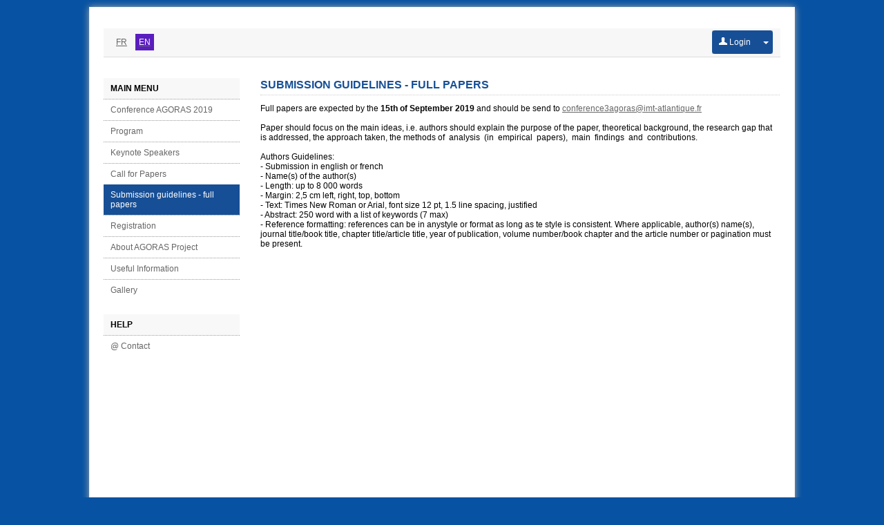

--- FILE ---
content_type: text/html
request_url: https://agoras2019.sciencesconf.org/resource/page/id/4.html
body_size: 3456
content:
<!DOCTYPE html PUBLIC "-//W3C//DTD XHTML 1.0 Strict//EN" "http://www.w3.org/TR/xhtml1/DTD/xhtml1-strict.dtd"><html xmlns="http://www.w3.org/1999/xhtml"> 

<!-- Mirrored from agoras2019.sciencesconf.org/resource/page/id/4 by HTTrack Website Copier/3.x [XR&CO'2014], Wed, 05 Apr 2023 07:59:49 GMT -->
<!-- Added by HTTrack --><meta http-equiv="content-type" content="text/html;charset=UTF-8" /><!-- /Added by HTTrack -->
<head>  
    <meta http-equiv="Content-Type" content="text/html; charset=utf-8" /> 
    
        <link rel="icon" type="type/png" href="../../../img/favicon.png" />
    <link href="../../../feeds/rss" title="agoras2019.sciencesconf.org : RSS" type="application/rss+xml" rel="alternate" />
    <link href="../../../feeds/atom" title="agoras2019.sciencesconf.org : Atom" type="application/atom+xml" rel="alternate" />
    <title>Conférence AGORAS 2019 - Sciencesconf.org</title>
    <script type="text/javascript">
    //<![CDATA[
    var lang = 'en'; var langs = ['fr', 'en'];    //]]>
</script><link rel="stylesheet" href="../../../css/jquery/ui/jquery.ui6328.css?1.16.0" type="text/css" media="screen" />
<link rel="stylesheet" href="../../../css/jquery/jquery.tipsy6328.css?1.16.0" type="text/css" media="screen" />
<link rel="stylesheet" href="../../../css/conference/templates/base6328.css?1.16.0" type="text/css" media="screen" />
<link rel="stylesheet" href="../../../css/conference/templates/template_980_centre_vertical6328.css?1.16.0" type="text/css" media="screen" />
<link rel="stylesheet" href="../../../css/conference6328.css?1.16.0" type="text/css" media="screen" />
<link rel="stylesheet" href="../../../data/css/skin.css" type="text/css" media="screen" />

<script type="text/javascript" src="../../../js/jquery/jquery.js"></script>
<script type="text/javascript" src="../../../js/jquery/jquery.ui.js"></script>
<script type="text/javascript" src="../../../js/translation9ed2.js?lang=en"></script>
<script type="text/javascript" src="../../../js/jquery/jquery.json6328.js?1.16.0"></script>
<script type="text/javascript" src="../../../js/conference/form6328.js?1.16.0"></script>
<script type="text/javascript" src="../../../js/jquery/jquery.tipsy6328.js?1.16.0"></script>
<script type="text/javascript" src="../../../js/sciencesconf6328.js?1.16.0"></script>
<script type="text/javascript" src="../../../js/conference/resource6328.js?1.16.0"></script>

</head> 
<body>

    <!-- CONTENEUR EXTERNE -->
	<div id='template_external' class='site_position'>
		<!-- CONTAINER PRINCIPAL -->
		<div id='template_wrapper'  class='largeur_page'>
		    
		    <!-- HEAD -->
		            <div id='template_header' style="background-color:#ffffff;padding:0;">
                    </div>
        		    		    
		    <!-- FIL ARIANE -->
		    <div id='template_link'>
		       <table style="width: 100%; border: 0; padding: 0; border-spacing: 0; border-collapse: collapse; height: 40px;">
<tr>
<td style="text-align: left; vertical-align: middle;">
<!-- DEBUT DES LANGUES -->
<div class="language">
                                <span style="padding:0 2px">
                        <a href="../../page9731.html?id=4&amp;forward-action=page&amp;forward-controller=resource&amp;lang=fr">
                            <span style="padding: 5px; ">FR</span></a></span>
                        <span style="padding:0 2px">
                        <a href="../../page0469.html?id=4&amp;forward-action=page&amp;forward-controller=resource&amp;lang=en">
                            <span style="padding: 5px; background-color: var(--violet-sc02); color: white;">EN</span></a></span>
        </div>
<!-- FIN DES LANGUES -->
</td>
    <!-- DEBUT message administratif éventuel -->
        <!-- FIN message administratif éventuel -->
        <td style="text-align: right; vertical-align: middle;">
<!-- DEBUT DES LANGUES -->
<div class='filariane_quicklogin'>
        <form action="https://agoras2019.sciencesconf.org/user/login" method="post">
            <div class="btngrp">
                <button type="submit" class="btn-login menu_niveau_1_on"><img src="../../../img/user-w.png" style="width: 12px;"/>&nbsp;Login                </button>
                <div class="dropdown">
                    <button class="dropbtn menu_niveau_1_on" type="button"><span class="caret"></span></button>
                    <div class="dropdown-content">
                        <a href="../../../user/lost.html">Lost password ?</a>
                                                    <a href="../../../user/createaccount.html"
                               class="linkCreateUser">Create account</a>
                                            </div>
                </div>
            </div>
        </form>
            
</div>
<!-- FIN DES LANGUES -->
</td>

</tr>
</table>





		    </div>

		    <!-- MENU + CONTENU -->
						<table id='template_main' style="width: auto; border: 0; padding: 0; border-spacing: 0; border-collapse: collapse;">
              <tr> 
                <td style="text-align: left; vertical-align: top;" id='template_menu'><div id="menu" style='float:left; width:197px; min-height:600px;'>
    <div class='menu_cartouche'>Main menu</div>
    <div id='menu_public' class='menu' style="margin-bottom:20px;">
        <div class='sousmenu_cartouche'> 
                            <div class='menu_niveau_1 menu_91649'><a href='../../../index.html' target='_self'>Conference AGORAS 2019</a><input type="hidden" class="menu" value="91649.0" /></div>
                                        <div class='menu_niveau_1 menu_98961'><a href='6.html' target='_self'>Program</a><input type="hidden" class="menu" value="98961.0" /></div>
                                        <div class='menu_niveau_1 menu_98944'><a href='5.html' target='_self'>Keynote Speakers</a><input type="hidden" class="menu" value="98944.0" /></div>
                                        <div class='menu_niveau_1 menu_91651'><a href='1.html' target='_self'>Call for Papers</a><input type="hidden" class="menu" value="91651.0" /></div>
                                        <div class='menu_niveau_1_on menu_96844'><a href='4.html' target='_self'>Submission guidelines - full papers</a><input type="hidden" class="menu" value="96844.0" /></div>
                                        <div class='menu_niveau_1 menu_91650'><a href='../../../index/closed.html' target='_self'>Registration</a><input type="hidden" class="menu" value="91650.0" /></div>
                                        <div class='menu_niveau_1 menu_91681'><a href='2.html' target='_self'>About AGORAS Project</a><input type="hidden" class="menu" value="91681.0" /></div>
                                        <div class='menu_niveau_1 menu_95347'><a href='3.html' target='_self'>Useful Information</a><input type="hidden" class="menu" value="95347.0" /></div>
                                        <div class='menu_niveau_1 menu_103174'><a href='../../gallery/id/7.html' target='_self'>Gallery</a><input type="hidden" class="menu" value="103174.0" /></div>
                            </div>   
    </div>
    

                            <div id='menu_gestion' class='menu'  style="margin-bottom:20px;">
               <!-- Suppression du menu connecté à l'initialisation -->
            </div>
               

    
    <div id='menu_contact' class='menu' >
        <div class='menu_cartouche'>HELP</div>
        <div class='sousmenu_cartouche'> 
                        <div id="menu_mail" class='menu_niveau_1'>
                <script type="text/javascript" language="javascript">decrypt('betn-ntbenf2019@vzg-ngynagvdhr.se', 'mailContact');</script>                <a id="mailContact" href="mailto:" >@&nbsp;Contact</a>
            </div>
            <!--?php if (Zend_Registry::get('conference')->website->viewContactTech()) {?-->
                   </div>
    </div>
</div> </td>
                <td style="width: 100%; text-align: left; vertical-align: top;" id='template_content'>
                        <h1 class="titre">Submission guidelines - full papers</h1>
    			        <div id="page">
    <p>Full papers are expected by the <strong>15th of September 2019</strong> and should be send to <a href="mailto:conference3agoras@imt-atlantique.fr">conference3agoras@imt-atlantique.fr</a> <br /><br />Paper should focus on the main ideas, i.e. authors should explain the purpose of the paper, theoretical background, the research gap that is addressed, the approach taken, the methods of&nbsp; analysis&nbsp; (in&nbsp; empirical&nbsp; papers),&nbsp; main&nbsp; findings&nbsp; and&nbsp; contributions.&nbsp; <br /><br />Authors Guidelines:<br />- Submission in english or french<br />- Name(s) of the author(s)<br />- Length: up to 8 000 words<br />- Margin: 2,5 cm left, right, top, bottom<br />- Text: Times New Roman or Arial, font size 12 pt, 1.5 line spacing, justified<br />- Abstract: 250 word with a list of keywords (7 max)<br />- Reference formatting: references can be in anystyle or format as long as te style is consistent. Where applicable, author(s) name(s), journal title/book title, chapter title/article title, year of publication, volume number/book chapter and the article number or pagination must be present.</p></div>

			    </td>
              </tr>
            </table>
					    <!-- PIED DE PAGE -->
		    <div id='template_foot'>
                <div style="text-align: right;">
    <table style="width: 100%; border: 0; padding: 0; border-spacing: 0; border-collapse: collapse;">
        <tr>
                        <td style="width: 33%; text-align: left; vertical-align: middle;">
                <span class="online_users">
                    Online user: <b>16</b>                </span>
            </td>
                        <td style="text-align: center; vertical-align: middle;">
            	
            </td>
            <td style="width: 33%; text-align: right; vertical-align: middle;">
                <a href="http://ccsd.cnrs.fr/" target='_blank'><img src="../../../img/ccsd.png" style="border: 0;" title="CCSD" /></a>
                <a href="http://www.sciencesconf.org/" target='_blank'><img src="../../../img/favicon-g.png" style="height: 59px;" title="Sciencesconf.org" /></a>
            </td>
        </tr>
    </table>
</div>			</div>
		</div>
	</div>
	<div id="template_center"></div>

    <!-- Boites de dialogue communes à toutes les pages du site  -->
      
    <div id='popup_dialog' class="alert" style='display: none;'></div>
    <div id='popup_alert' class="alert" style='display: none;'></div>
    <div id='popup_confirm' class="alert" style='display: none;'></div>
    <div id='loading' style='display: none;'><div class="msgbox"><div><span id="loading_img"><img src="../../../img/conference/load.gif" style="text-align: center; margin-right:10px;"/></span>Loading...</div></div></div>
    
    </body>

<!-- Mirrored from agoras2019.sciencesconf.org/resource/page/id/4 by HTTrack Website Copier/3.x [XR&CO'2014], Wed, 05 Apr 2023 07:59:51 GMT -->
</html>


--- FILE ---
content_type: text/css
request_url: https://agoras2019.sciencesconf.org/css/conference6328.css?1.16.0
body_size: 25304
content:
@charset "utf-8";

:root {
    --violet-sc: #D264EB/*D264EB*/;
    --violet-survol-sc: #9641d7 /* violet01 B244CB/*d54e21*/;
    --violet-sc02: #5a1ebe;
    --violet-clair-sc: #FBF0FD/*F6E0FB/*#D264EB*/;
    --bleu-ccsd: #00005C;

    --article: #1271e6;
    --article-courant: #d54e21;
    --blanc : #ffffff;
    --erreur: #F00;
    --etat-vert: #093;
    --form-link: #21759b;
    --gris: #dee0db;
    --gris-clair: #CCC;
    --gris-clair-moyen: #eeeeee;
    --gris-fonce: #666;
    --gris-moyen: #767676;
    --gris-tres-clair: #f9f9f9f9;
    --important: #cc0000;
    --important-hover: #ffedf0;
    --liste: #369;
    --liste-impair: #FCFCFC;
    --map: #009900;
    --mois: #8f0f0f;
    --noir: #000;
    --note: #deffe0;
    --tab-hover: #fef4cd;
    --tpl-link: #fcefa1;

    --blanc-f1: #f1f1f1;
    --blanc-f5: #f5f5f5;
    --blanc-f7: #f7f7f7;
    --gris-71: #717375;
    --gris-8: #888;
    --gris-9: #999999;
    --gris-a: #aaa;
    --gris-d: #ddd;
    --gris-d9: #d9d9d9;
    --gris-db: #DBDBDB;
    --gris-e4 : #e4e4e4;
    --gris-e5: #e5e4e4;
    --gris-ef: #efefef;
    --gris-f8: #f8f8f8;
    --gris-f9: #f9f9f9;
    --gris-fa: #fafafa;
    --gris-fd: #fdfdfd;
    --noir-3: #333333;
    --noir-5: #555555;
    --noir-15: #151515;
    --noir-18: #180303;
}

/* General */
a { color: var(--gris-fonce) /*#666*/; }
.fleche { font-family: Arial, Verdana, Helvetica, sans-serif; font-size:8px;  }
.titre, .stitre { margin-top:0;padding-top:0;padding-bottom:5px;font-size:15px; font-weight:bold ;border-bottom:1px dotted var(--gris-clair) /*#CCC*/; text-align:left;margin-bottom:10px;}
.stitre { font-size:13px; }
.ui-widget-overlay {opacity: 0.8;}
.ui-dialog .ui-dialog-buttonpane {border-color: var(--gris-clair) /*#ccc*/;}
.ui-autocomplete {max-height:300px;overflow:auto;}
#alert,#popup_dialog {background: url(../img/portal/dialog.bg.png) no-repeat right bottom;display: none;margin-top: 20px;}
#alert {font-size: 13px;}
.p-info {border-left: 5px solid var(--gris-clair-moyen) /*#eeeeee*/; padding:5px 10px;font-style: italic; margin-bottom: 10px; }
.p-important {border-left: 5px solid var(--gris-clair-moyen) /*#eeeeee*/; padding:5px 10px;font-style: italic; color: var(--important) /*#cc0000*/; margin-bottom: 10px; }
#profiler {width: 980px;margin: 10px auto;background: var(--blanc) /*#ffffff*/;}
.closed,.msgbox {background: var(--blanc) /*#fefefe*/;border: 1px solid var(--gris-clair-moyen) /*#eeeeee*/;box-shadow:0 1px 0 rgba(255, 255, 255, 0.2) inset, 0 1px 2px rgba(0, 0, 0, 0.05); padding: 20px; width: 400px;margin: 50px auto;text-align: center; }
.closed .titre {text-align: center; border: 0; margin-bottom:0; margin-top:10px;}
.closed-msg {font-size: 18px; font-weight: bold;}
.closed-msg .i {font-size: smaller; font-weight:normal;}
.img-border {box-shadow: 3px 3px 4px var(--gris-clair) /*#ccc*/;}
hr {height: 1px; border:0; background-color: var(--gris-clair) /*#CCC*/;}
.i, .empty-list {font-style: italic;}
.b {font-weight: bold;}
.important {font-size: 13px;}
.divhover:hover, #div_login  {box-shadow: 0 0 2px var(--gris-clair) /*#cccccc*/;background: var(--gris-f8) /*#f8f8f8*/;}
.divhover:hover i.icon{opacity:1;}
.divhover:hover table.tableau tbody tr:nth-child(2n+1) { background: var(--gris-f8) /*#f8f8f8*/;}
.divhover:hover table.tableau tbody tr:nth-child(2n) {background: var(--blanc-f5) /*#f5f5f5*/;}
.divhover:hover table.tableau tbody tr:hover {background-color: var(--violet-clair-sc)/*#fef4cd*/;}
#fLogin dl {margin: 0; padding: 0;}
#fLogin dt {text-align: right;}
#fLogin dt{display: none;}
#fLogin dd {float: left ;margin: 0;}
#fLogin dd input {margin: 0 4px;}
#fLogin input {color: var(--gris-moyen) /*#767676*/;font-family: Arial, Helvetica, sans-serif;font-size: 10px;font-weight: normal;}
.online_users   { margin-left: 10px; padding: 5px 10px;}
.overflow {overflow:auto;}
.clear {clear:both;}
#div_login {margin:50px auto; width:500px; background-color:var(--blanc) /*#ffffff*/;text-align:center;}
#formLogin dl dt {text-align:left;font-weight:bold;}
#formLogin dl dd {margin-left: 0; margin-bottom: 10px;}

/* Icons */
img.flag_fr { background: url(../img/common/flag_fr.png) no-repeat 0 0;}
img.flag_fr_selected,img.flag_fr:hover {background: url(../img/common/flag_fr.png) 0 -11px no-repeat;}
img.flag_en { background: url(../img/common/flag_en.png) no-repeat 0 0;}
img.flag_en_selected,img.flag_en:hover {background: url(../img/common/flag_en.png) 0 -11px no-repeat;}
img.flag_es { background: url(../img/common/flag_es.png) no-repeat 0 0;}
img.flag_es_selected,img.flag_es:hover {background: url(../img/common/flag_es.png) 0 -11px no-repeat;}
img.flag_pt { background: url(../img/common/flag_pt.png) no-repeat 0 0;}
img.flag_pt_selected,img.flag_pt:hover {background: url(../img/common/flag_pt.png) 0 -11px no-repeat;}

i.icon {background-repeat: no-repeat; background-position: 0 0; width: 14px; height:14px; display: inline-block; line-height: 14px; margin-top: 1px; vertical-align: text-top; opacity:0.5;}
i.icon:hover, i.icon-active {opacity:1;}
i.icon-add {background-image: url(../img/icon/add.png);}
i.icon-del {background-image: url(../img/icon/del.png);}
i.icon-disconnect {background-image: url(../img/icon/disconnect.png);}
i.icon-user {background-image: url(../img/icon/user.png);}
i.icon-users {background-image: url(../img/icon/users.png);}
i.icon-warning {background-image: url(../img/icon/warning.png);}
i.icon-mod_submission, i.icon-comsci {background-image: url(../img/icon/comsci.png);}
i.icon-register, i.icon-mod_registration, i.icon-confregister {background-image: url(../img/icon/register.png);}
i.icon-participant {background-image: url(../img/icon/participant.png);}
i.icon-website {background-image: url(../img/icon/website.png);}
i.icon-labo {background-image: url(../img/icon/labo.png);}
i.icon-ok {background-image: url(../img/icon/ok.png);}
i.icon-payment, i.icon-mod_payment, i.icon-confpayment {background-image: url(../img/icon/payment.png);}
i.icon-paid {background-image: url(../img/icon/paid.png);}
i.icon-valid {background-image: url(../img/icon/valid.png);}
i.icon-mail, i.icon-mailing {background-image: url(../img/icon/mail.png);}
i.icon-remove, i.icon-delete, i.icon-drop {background-image: url(../img/icon/remove.png);}
i.icon-edit {background-image: url(../img/icon/edit.png);}
i.icon-pageedit, i.icon-mod_reviewing, i.icon-review {background-image: url(../img/icon/pageedit.png);}
i.icon-admin, i.icon-adminconf {background-image: url(../img/icon/admin.png);}
i.icon-info {background-image: url(../img/icon/info.png);}
i.icon-move, i.icon-move:hover {background-image: url(../img/icon/move.png); cursor: move;}
i.icon-open {background-image: url(../img/icon/open.png);}
i.icon-dir, i.icon-mod_hal, i.icon-export {background-image: url(../img/icon/dir.png);}
i.icon-subdir {background-image: url(../img/icon/subdir.png);}
i.icon-file, i.icon-member {background-image: url(../img/icon/file.png);}
i.icon-files, i.icon-mod_proceeding, i.icon-proceed {background-image: url(../img/icon/files.png);}
i.icon-replace {background-image: url(../img/icon/replace.png);}
i.icon-share {background-image: url(../img/icon/share.png);}
i.icon-calendar, i.icon-mod_program, i.icon-program {background-image: url(../img/icon/calendar.png);}
i.icon-print {background-image: url(../img/icon/print.png);}
i.icon-clock {background-image: url(../img/icon/clock.png);}
i.icon-next {background-image: url(../img/icon/next.png);}
i.icon-empty {background: none;}

/* Form */
.formcontent {padding: 20px; border: 1px solid var(--gris-clair) /*#CCC*/; font-family: Arial, Helvetica, sans-serif; font-size: 12px; margin-bottom: 20px;}
.formcontent .formcontent {padding: 0; border: 0;margin-bottom: 0;}
.formcontent .elem .entete, .formcontent .entete {font-size: 14px;font-weight: bold;padding-bottom: 3px;border-bottom: 2px solid var(--gris-fonce) /*#666*/; text-decoration: none;}
.formcontent .elem .entete a, .formcontent .entete a {font-size: 11px; margin-left: 15px;}
.formcontent .elem .entete a, .formcontent .entete a, .formcontent a.link { text-decoration: none; color: var(--form-link) /*#21759b*/; font-weight: bold;}
.formcontent .elem .entete a:hover, .formcontent .entete a:hover, .formcontent a.link:hover {color: var(--violet-survol-sc)/*#d54e21*/;}
.formcontent .elem { padding-bottom: 15px;}
.formcontent .elem p {margin:0; padding: 0;}
.formcontent .elem .titre {font-weight: bold;font-size: 12px; border: none;}
.formcontent .elem .description {font-style: italic;}
.formcontent input[type=text],.formcontent input[type=file],.formcontent input[type=password],.formcontent textarea,.formcontent select{width: 100%;}
.formcontent .elem_end {margin-top: 20px;text-align: center;}
.formcontent .no-padding {padding-bottom: 0;}
.formcontent ul.errors {margin:0; padding-left:0; list-style: none;}
.formcontent ul.errors li {color: var(--erreur) /*red*/;font-style: italic;}
.option-i {font-style: italic;}

.div-desc-lang {position:relative;height: 0;}
.span-desc-lang {position: absolute;top: 3px;left: 3px;}
.img-lang-selected {background-position: 0 -11px;}
.input-lang {text-indent: 20px;}
.formcontent .elem_end input[type=submit], .btn, #formLogin input[type=submit] { 
	font-size: 16px;
    display:inline-block; 
	color: var(--noir-3) /*#333333*/;
	cursor: pointer; 
	line-height: 20px; 
	margin-bottom: 0; 
	padding: 4px 14px; 
	text-align: center; 
	text-shadow: 0 1px 1px rgba(255, 255, 255, 0.75); 
	vertical-align: middle;}
.formcontent .elem_end input[type=submit][disabled], .formcontent .elem_end input[type=button][disabled] {cursor: auto;}




/* Table */
.tableau {font-size: 12px;}
.tableau thead th, .tableau thead td {line-height: 22px;font-weight: bold; text-transform: uppercase; }

.tableau thead th, .tableau thead td, .gray {
	background-color: var(--gris-f8) /*#f8f8f8*/;
	background-color: -moz-linear-gradient(top,  #f8f8f8 0%, #f0f0f0 100%);
	background-color: -webkit-gradient(linear, left top, left bottom, color-stop(0%,#f8f8f8), color-stop(100%,#f0f0f0));
	background-color: -webkit-linear-gradient(top,  #f8f8f8 0%,#f0f0f0 100%);
	background-color: -o-linear-gradient(top,  #f8f8f8 0%,#f0f0f0 100%);
	background-color: -ms-linear-gradient(top,  #f8f8f8 0%,#f0f0f0 100%);
	background-color: linear-gradient(to bottom,  #f8f8f8 0%,#f0f0f0 100%);
	filter: progid:DXImageTransform.Microsoft.gradient( startColorstr='#f8f8f8', endColorstr='#f0f0f0',GradientType=0 );
}
.tableau #header-headerrow-TEXT_ROLE-label { text-align: left;}
.tableau #header-headerrow-TEXT_VALID-label { text-align: left;}
.tableau #header-headerrow-TEXT_DATE-label { text-align: left;}

.tableau td, #listPages ol li {font-weight: normal;border-bottom: 1px solid var(--gris) /*#dee0db*/;}
.tableau tr.title td{font-weight: bold;}
.tableau td div.session {height: 100px; overflow:auto;}
.tableau tbody tr:nth-child(odd), .tableau tbody tr.nohover:hover:nth-child(odd), .tableau tbody tr.nohover:nth-child(odd) table tbody tr {background-color: var(--blanc) /*#ffffff*/;}
.tableau tbody tr:nth-child(even),#listPages > ol > li:nth-child(2n), .tableau tbody tr.nohover:nth-child(even), .tableau tbody tr.nohover:hover:nth-child(even) table tbody tr  {background-color: var(--gris-tres-clair) /*#f9f9f9*/;}
.tableau tbody tr:hover, .tableau tbody tr:hover tr, #listPages ol li:hover {background-color: var(--tab-hover) /*#fef4cd*/;}
.tableau .lab-actions {display: none;}
.tableau tbody tr:hover .lab-actions {display: inline;}
.tableau td ul {margin:0; padding:0; list-style: none;}
.tableau td ul li {margin-bottom:3px;}
.group { box-shadow:0 1px 0 rgba(255, 255, 255, 0.2) inset, 0 1px 2px rgba(0, 0, 0, 0.05); background-color: var(--gris-ef) /*#efefef*/;padding: 5px 10px;border: 1px solid var(--gris) /*#dee0db*/;margin-right: 5px;-webkit-border-radius: 5px;-moz-border-radius: 5px;border-radius: 5px;color: var(--noir-5) /*#555555*/;}
.group a{text-decoration: none;}
.groupactif {background-color: var(--tab-hover) /*#fef4cd*/;}
span.group {line-height:30px;}
div.group {float:left; margin-bottom:5px;}
.note {background-color: var(--note) /*#deffe0*/;}

.rotate {
    filter:  progid:DXImageTransform.Microsoft.BasicImage(rotation=0.083);  /* IE6,IE7 */
    -ms-filter: "progid:DXImageTransform.Microsoft.BasicImage(rotation=0.083)"; /* IE8 */
    -moz-transform: rotate(-90.0deg);  /* FF3.5+ */
    -ms-transform: rotate(-90.0deg);  /* IE9+ */
    -o-transform: rotate(-90.0deg);  /* Opera 10.5 */
    -webkit-transform: rotate(-90.0deg);  /* Safari 3.1+, Chrome */
    transform: rotate(-90.0deg);  /* Standard */
}

/* Menu */
#listPages ol {list-style-type : none; }
#listPages > ol {padding : 0;margin : 0;}
#listPages ol li {padding : 7px 0;}
#listPages > ol > li {padding : 7px 4px;  }
#listPages > ol > li ol li, #listPages > ol > li ol li:hover {background-color : transparent;}
.tr_roles {display : none;}

/* Dépôt */
div.steps {margin: 0 auto 10px ;}
span.step_number {background: var(--gris-fonce) /*#666666*/;padding: 5px 10px;font-size: 20px;color: var(--blanc) /*#ffffff*/;}
span.step_number_current {background: var(--important) /*#CC0000*/;}
span.step_text {color: var(--gris-fonce) /*#666666*/;padding: 0 30px 0 10px;}
span.step_text_current {color: var(--important) /*#CC0000*/;}

/* Actu */
.news {border: 1px solid var(--gris-clair) /*#cccccc*/;padding: 10px;margin: 10px;}
.news .news-date {padding: 3px 10px;font-size: 14px;color: var(--blanc) /*#ffffff*/;width: 90px;margin: -5px 0 0 -20px;box-shadow: 0 0 2px var(--gris-clair) /*#cccccc*/;text-align:center;}
.news .news-title {font-size: 12px;padding: 5px;}

/* Article */
.cal {border:0; position: relative; background-color: var(--gris-f8) /*#f8f8f8*/; margin-bottom: 0;padding: 20px; text-align:left;}
.calendar {font-family:"trebuchet ms","DejaVu Serif",serif; width: 40px; height: 45px; font-size: 0.8em; background: var(--gris-e5) /*#e5e4e4*/; -webkit-border-radius: 5px; -moz-border-radius: 5px; border-radius: 5px; box-shadow: 0 0 5px var(--gris-9) /*#999999*/; -moz-box-shadow: 0 0 5px var(--gris-9) /*#999999*/; -webkit-box-shadow: 0 0 5px var(--gris-9) /*#999999*/;}
.calendar > span { display: block; }
.calendar > .month { text-align: center; padding: 2px 0; font-size: 8px; }
.calendar > .day { text-align: center; font-weight: bold; font-size: 2.3em; color: var(--noir-18) /*#180303*/; }
.calendar > .month { background: var(--mois) /*#8f0f0f*/; color: var(--blanc) /*#fff*/; font-weight: bold; text-shadow: 0 1px var(--noir) /*#000*/; background: -webkit-gradient(linear, left top, left bottom, from(#eb8080), to(#8f0f0f));background: -moz-linear-gradient(top, #eb8080, #8f0f0f);}
.calendar > .day {  background: var(--gris-e5) /*#e5e4e4*/; }
.calendar > .month { -webkit-border-top-left-radius: 5px; -moz-border-radius-topleft: 5px;-webkit-border-top-right-radius: 5px; -moz-border-radius-topright: 5px;border-top-left-radius: 5px; border-top-right-radius: 5px;}
.calendar > .day {text-shadow: 0 1px var(--blanc) /*#fff*/; -webkit-border-bottom-left-radius:  5px; -moz-border-radius-bottomleft:      5px;-webkit-border-bottom-right-radius: 5px; -moz-border-radius-bottomright:     5px;}
.cal .time {font-size: 12px; font-weight: bold; }
.cal .info { left:75px; top: 20px;position: absolute;}
.cal .title {font-size: 16px; font-weight: bold;}
.cal .room {position: absolute; right:7px; font-style: italic;}

#article .padding_20 {
    padding: 20px;
}

#article .espacement {
    margin-bottom: 10px;
}

#article .cartouche {
    padding: 7px;
    background-color: var(--gris-f8) /*#f8f8f8*/;
    border-bottom-width: 1px;
    border-bottom-style: dotted;
    border-bottom-color: var(--gris-d9) /*#d9d9d9*/;
    font-weight: bold;
}

#article .cartouche_in {
    padding: 0 10px 10px 10px;
}

#article {
    font-family: "Times New Roman", sans-serif;
    color: var(--noir-15) /*#151515*/;
    font-size: 12px;
}

#article .docid {
    font-family: Arial, Helvetica, sans-serif;
    text-align: right;
    font-weight: bold;
    color: var(--article) /*#1271e6*/;
    background-color: var(--gris-f8) /*#f8f8f8*/;
    padding: 10px;
}

#article .title {
    text-align: left;
    font-size: 26px;
    padding: 15px 10px 0;
}

#article .authors {
    font-size: 14px;
    padding: 5px 10px;
}

#article .authors .indice {
    font-size: 10px;
    font-weight: bold;
    vertical-align: top;
}
#article .authors .indice a {
    text-decoration: none;
}

#article .laboratories {
    font-size: 12px;
    padding: 0 5px 0 10px;
}

#article .laboratories .laboratory .position {
    font-weight: bold;
}

#article .laboratories .laboratory .name {
    margin-left: 2px;
}

#article .laboratories .laboratory .affiliations {
    margin-left: 20px;
    font-style: italic;
}

#article .laboratories .laboratory .contact {
    margin-left: 20px;
    font-style: italic;
}

#article .laboratories .laboratory .link {
    font-style: italic;
}

#article ul.fileTypes {
    clear: both;
    height: 31px;
    margin: 0;
    padding: 0;
}

#article ul.fileTypes li {
    font-family: Arial, Helvetica, sans-serif;
    cursor: pointer;
    background: var(--gris-f8) /*#f8f8f8*/;
    padding-right: 10px;
    float: left;
    width: 125px;
    list-style-type: none;
    text-align: center;
    border-top: 0 solid var(--gris-db) /*#DBDBDB*/;
    background-image: url(../img/conference/screeshot_ombre.jpg);
    background-position: right top;
    background-repeat: no-repeat;
}

#article ul.fileTypes li>div {
    width: 120px;
    padding: 9px 0 7px 0;
    height: 15px;
}

#article ul.fileTypes li.current>div {
    background: var(--gris-d9) /*#d9d9d9*/;
    font-weight: bold;
}

#article .filesDetail {
    border: 1px solid var(--gris-d9) /*#d9d9d9*/;
    padding-top: 0;
    height: 400px;
}

#article .fcontent .content {
    background: var(--gris-f8) /*#f8f8f8*/;
    text-align: center;
}

#article .fcontent .content,#article .file_content .list {
    height: 100%;
}

#article .fcontent .list .el {
    width: 100%;
    padding: 10px 0 10px 10px;
    border-bottom: 1px dotted var(--gris-9) /*#999999*/;
}

#article .fcontent .list .current {
    color: var(--article-courant) /*#d54e21*/;
}

#article .abstract {
    text-align: justify;
    padding-left: 10px;
}

#article .mainFile {
    padding-left: 15px;
    float: right;
    margin-top: 15px;
    margin-right: 10px;
}

#article .left_ombre {
    float: left top;
}

#article .ombre {
    background-image: url(../img/conference/screeshot_ombre.jpg);
    background-position: left top;
    background-repeat: no-repeat;
}

#article .mainFile img {
    border: 1px solid var(--gris-db) /*#dbdbdb*/;
}

#article .cartouche_in td {
    border-bottom: 1px dotted var(--gris-d9) /*#d9d9d9*/;
}

#article .cartouche_in .metaValue,#article .cartouche_in .fileDesc,#article .cartouche_in .metaValue
    {
    width: 75%;
}

#article .metadatas_detail .metaValue {
    font-weight: bold;
}

#article .files_detail tr.main {
    background: var(--gris-f8) /*#F8F8F8*/;
}

/* Etat des paiements */

/* Etat des papiers */
.etat *, div.amount * {margin: 0; padding: 0;}
.etat, div.amount {font-family: Arial, Helvetica, sans-serif; font-size: 11px; width: 55px; height: 55px;  padding: 1px; text-align: center; margin: 10px;}
.etat p, div.amount p {display: table-cell;vertical-align: middle;height: 55px;width: 55px;border-width: 1px; border-style: solid; border-color: var(--gris-d) /*#dddddd*/;box-shadow:0 1px 0 rgba(255, 255, 255, 0.2) inset, 0 1px 2px rgba(0, 0, 0, 0.05);}
div.amount,  div.amount p {height: 30px;}
.etat p.etat_0 {color: var(--noir-3) /*#333*/;background-color: var(--blanc-f5) /*#f5f5f5*/;border-color:var(--blanc-f5) /*#f5f5f5*/;}
.etat p.etat_1 {color: var(--etat-vert) /*#093*/;background-color: var(--note) /*#deffe0*/;border-color: var(--note) /*#deffe0*/;font-weight: bold;}
.etat p.etat_2 {color: var(--noir-3) /*#333*/;background-color: var(--blanc-f5) /*#f5f5f5*/;border-color: var(--blanc-f5) /*#f5f5f5*/;}
.etat p.etat_3 {color: var(--important) /*#C00*/;background-color: var(--important-hover) /*#ffedf0*/;border-color: var(--important-hover) /*#ffedf0*/;font-weight: bold;}

.amount p.etat_0, .amount p.etat_1 {color: var(--noir-3) /*#333*/;background-color: #f5f5f5;border-color: var(--blanc-f5) /*#f5f5f5*/;}
.amount p.etat_2 {color: var(--important) /*#C00*/;background-color: var(--important-hover) /*#ffedf0*/;border-color: var(--important-hover) /*#ffedf0*/;font-weight: bold;}
.amount p.etat_3 {color: var(--etat-vert) /*#093*/;background-color: var(--note) /*#deffe0*/;border-color: var(--note) /*#deffe0*/;font-weight: bold;}


.etat p.etat_4 {font-weight: bold;line-height: 10px;background-color: var(--blanc) /*#ffffff*/;}
.etat .info {font-size: 8px; font-weight: normal;}

/* Evaluations */
.eval {padding: 10px;margin: 10px;border: 1px solid var(--gris-clair) /*#cccccc*/;}
.eval_title {line-height: 29px;}
.eval_content {border-top: 1px dotted var(--gris-clair) /*#cccccc*/;padding-top: 5px;margin-top: 5px;text-align: justify;}
.eval_note {background: var(--gris-fonce) /*#666666*/;color: var(--blanc) /*#ffffff*/;padding: 7px 5px;}
.eval_reviewer, .eval_crit_value, .eval_change_cat {font-weight: bold;}
.eval_reviewer span, .eval_crit_title{font-style: italic;}
.eval_date {float: right;}
.eval_grid, .eval_com {padding-top:10px;}
.eval_grid>span, .eval_com>span {font-weight: bold;}
.formcontent .eval ul {padding-left: 20px;}
.formcontent .elem ul li.eval_crit {list-style-type: square;}
.eval_comment {font-style: italic;font-size: smaller;}

#consultation .lettrine {
    font-size: 30px;
    padding: 5px;
}
#consultation {
    font-size: 12px;
    font-family: "Trebuchet MS", Arial, Helvetica, sans-serif;
    color: var(--noir-3) /*#333*/;
}

#consultation #filtre {
    margin: 15px;
}

#consultation #liste td {
    border-bottom-style: dotted;
    border-color: var(--gris-clair) /*#ccc*/;
    border-bottom-width: 1px;
    border-right-style: dotted;
    border-right-width: 1px;
}

#consultation #liste a,#consultation #pagination a {
    text-decoration: none;
    color: var(--liste) /*#369*/;
}

#consultation #liste a:hover {
    text-decoration: underline;
    color: var(--liste) /*#369*/;
}

#consultation #liste .pair {
    background-color: var(--blanc) /*#FFF*/;
}

#consultation #liste .impair {
    background-color: var(--liste-impair) /*#FCFCFC*/;
}

#consultation #pagination {
    text-align: center;
    margin-bottom: 20px;
}

#consultation #filtre {
    margin-bottom: 20px;
}

/* administrate-website > access */
.description_coordinates_maps {
	margin-bottom : 10px;
	padding : 5px;
	border : 1px solid var(--map) /*#009900*/;
	color : var(--map) /*#009900*/;
	text-align : justify;
}

#map_canvas {
	width: 100%;
	height: 350px;
}

/* adminitrate-website > sponsors */

#sponsorsList > tbody > tr {
	cursor : move;
}

#sponsorsList td.img_min {
	width : 100px;
	text-align : center;
}

#sponsorsList td.img_min img {
	max-width : 100px;
}

/* Envoi de mail */

.tableau tbody .mail_table_actions {
	border-collapse : collapse;
}
.tableau tbody .mail_table_actions tr {
	background : none;
}
.tableau tbody .mail_table_actions td {
	padding : 5px 0;
	border : none;
	background : none;
}

.show_actions {
	text-align: right;
}

.hide_actions {
	text-align: right;
}

.mail_send_select optgroup {
	font-size : 14px;
	font-weight : bold;
	font-style : italic;
}
.sponsors table td {
	text-align:justify;
}

.btngrp {
    background: var(--gris-clair) /*#ccc*/;
}
.btn-login, .dropbtn {
    color: var(--blanc) /*white*/ !important;
}
.btn-login, .dropbtn, .dropbtn2 {
    border: none;
    cursor: pointer;
    font-family: Arial, Helvetica, sans-serif;
    font-size: 12px;
}
.btn-login {
    border-bottom-left-radius: 4px;
    border-top-left-radius: 4px;
    padding: 10px;
}
.btn-login:hover, .dropbtn:hover {
    opacity:0.9;
}
.dropbtn {
    border-bottom-right-radius: 4px;
    border-top-right-radius: 4px;
    margin-left: -3px;
    padding: 10px 6px;
}
.dropbtn2 {
    background: none;
    color: var(--noir-3) /*#333333*/;
}
.caret {
    display: inline-block;
    width: 0;
    height: 0;
    margin-left: 2px;
    vertical-align: middle;
    border-top: 4px solid #fff;
    border-right: 4px solid transparent;
    border-bottom: 0 dotted;
    border-left: 4px solid transparent;
}
.caret-grey{
    border-top: 4px solid var(--gris-fonce) /*#666*/;
}
.dropdown {
    position: relative;
    display: inline-block;
}
.dropdown-content {
    display: none;
    position: absolute;
    background-color: var(--blanc) /*#fff*/;
    min-width: 160px;
    box-shadow: 0 8px 16px 0 rgba(0,0,0,0.2);
    right:0;
    -webkit-border-radius: 4px;
    -moz-border-radius: 4px;
    border-radius: 4px;
    border: 1px solid var(--gris-d) /*#DDD*/;
    z-index:1000;
}
.dropdown-content a {
    padding: 12px 16px;
    text-decoration: none;
    display: block;
    font-size:12px;
}
.dropdown-content a:hover {background-color: var(--blanc-f7) /*#f7f7f7*/}
.dropdown:hover .dropdown-content {display: block;}

/* Administration > Privilèges */
li.session {
    list-style-type: disc;
    margin-left: 20px;
}
/* * * * * * * * * * * * * * * * * * * * * * * * * * * * * * * * * * * * *
 * DataTables sorting
 */

#controlboard .sorting_asc,
#controlboard .sorting_desc,
#controlboard .sorting,
#controlboard .sorting_asc_disabled ,
#controlboard .sorting_desc_disabled {
    background: none;
    background-color: var(--gris-e4) /*#E4E4E4*/;
}



--- FILE ---
content_type: text/css
request_url: https://agoras2019.sciencesconf.org/data/css/skin.css
body_size: 513
content:
@charset "utf-8";
body { background: #0752a2  url(fond.html) fixed no-repeat  0 0 ; }
body { color: #030303 ; font-family: "Trebuchet MS", Arial, Helvetica, sans-serif ; font-size:12px;}
.template_color { color: #0752a2 ; }
.template_border_color { border-color: #174f96 ; }
.template_backgroundcolor  { color: #174f96 ; }
.titre { color: #030303 ; }
.titre { text-transform: uppercase; color:#174f96; font-size: 16px;} 
.menu_niveau_1_on 	{ background-color:#174f96; color:#000; }
.formcontent .titre { text-transform: none; color:inherit; font-size:16px;}
#template_header a	{ color:#174f96 }
#template_header	{ color:#174f96; }


--- FILE ---
content_type: application/javascript
request_url: https://agoras2019.sciencesconf.org/js/translation9ed2.js?lang=en
body_size: 6564
content:
var translations = {"ABSTRACT_WORD_DESCRIPTION":"Remaining words :","ABSTRACT_WORD_DESCRIPTION_FINISH":"The number word boundary is reached. You can not add something to your abstract","CONFIRM_DELETE_REVIEW":"Could you please confirm you want to remove the reviewer right to this user ?","EDITION_TITLE":"Creation option","INFO_AUTHOR":"Author","INFO_CONFIRM_AUTHOR":"Checking of data of the author","INFO_LABO":"Affiliation information","MODIFY":"Modify","NEW":"Add","NOT_POSSIBLE_UNREGISTER":"It is not possible to unregister this user","OK":"Continue","RETURN":"Return","TITLE_PAPER":"List of papers","TITLE_THEM":"List of set of themes \/ submission types","USER":"About the user","WIDGET_VIEW":"Preview","add":"Add","addTemplate":"Create new email template","add_file":"Add file","alert":"Alert","alert_confirm_delete_event":"Do you want to delete this element?","alert_criteria":"Add criteria","alert_empty_fields":"Thank you fill in all fields","alert_error":"Error","alert_no_session":"You have to create at least one topic","alert_room":"Add a new room","alert_save":"Modifications have been taken into account","alert_session":"Add a new topic","alert_typdoc":"Add a new submission type","add_recipients":"Add recipients","cancel":"Cancel","close":"Close","confirm_remove_resource":"Remove selected files ?","confirmation":"Confirmation","corps_delField":"Are you sure to want to delete this field ?","del":"Delete","deleteTemplate":"Delete this email template","deleteUser":"Are you sure to delete this user ?","editTemplate":"Update email template","edition.delete":"Are you sur to want to delete this file ?","err_tutelle_1":"You need to specify a value","err_tutelle_2":"You have to enter only numbers","event_editor":"Event editor","form_misinformed":"Fields marked with * are mandatory","gallery_n":"Suivante","gallery_next":"Next photo","gallery_p":"Previous","gallery_pause":"Pause slideshow","gallery_play":"Play slideshow","gallery_previous":"Previous photo","hide":"Hide","move":"Move","nb_words_limit":"The abstract cannot exceed ","no":"No","noFieldForm":"Your form don't have fields...","noFileSelected":"Thanks to select a file.","no_options":"All the options were selected","ok":"Ok","register_continue":"Continue with this user","register_create":"Create this account","resource_path":"Resource path :","rmPage":"Delete","sFirst":"First","sInfo":"Showing _START_ to _END_ of _TOTAL_ results","sInfoEmpty":"Showing 0 to 0 of 0 result","sInfoFiltered":"(filtered from _MAX_ total results)","sLast":"Last","sLengthMenu":"Show results by _MENU_","sNext":"Next","sPrevious":"Previous","sProcessing":"Processing...","sSearch":"Search in table:","sSearchControlboard":"Search (id, document title, authors' names) :","sZeroRecords":"No matching result found","save":"Save","select_menu":"Please select a page","select_resource":"Please select a file","thanksForSelectUsers":"<span style=\"color:red\">No recipients for this email<\/span>","title_AT_LESS_AFFILIATE":"Policy of affiliation","title_MUST_AFFILIATE":"Specify an affiliation","title_NO_ABSTRACT":"Abstract required","title_NO_AUTHOR":"Specify an author","title_NO_FILE":"Files","title_NO_MAIL":"Information of the author","title_NO_MAIN":"Main file","title_NO_SPEAKER":"Specify a speaker","title_add":"News","title_add_element":"Add of an element","title_add_values":"Management of the values","title_view":"Preview of the form","titre_authorExist":"Already recorded","titre_delAuthor":"Removal of an author","titre_fileErr":"File not accepted","titre_fileExist":"Existing file","titre_halExist":"HAL : Problem of importation","titre_laboExist":"Affiliation information","titre_laboMustAffiliate":"Organizations of an affiliation","titre_noPolitic":"Specify an author","titre_tutelleExist":"Information of the organization","titre_typeHALRefused":"HAL : Not valid importation","tut_already":"You can seize only once a affiliation for a given laboratory.","type_discours":"Speech","type_logistique":"Logistics","type_paper":"Paper","type_pause":"Pause","type_session":"Session","type_sorties":"Sortie","unregister_register":"Do you want to unregister this user ?","update":"Update","validDefault":"Invalid field","validLength":"Length","validNull":"Require field","validWebSite":"Invalid Address","view":"View","viewmail":"View of message","words":"words","yes":"Yes","delete_paper":"Are you sure to want to delete ?","validPayment":"Valid the payment","unValidPayment":"Unvalid the payment","addPage":"Add a page","addFolder":"Add a folder","editPage":"Edit a page or a folder","tags_available":"Tags available","validShortUrl":"Unvalid Short Url, only use alphanumeric lowercase characters and \"_\"","not_status_papers":"You have to select the desired status.","menuChange":"The menu have been changed, please save it to continue.","noDelFolderHaveImportantePage":"You don't remove this folder because it containe a importante page.","modifyPayment":"Modification of the payment","add_sponsor":"Sponsor add\/edit","exportList":"Export of the list of participants","registerList":"Registration of a participant","addImportantDate":"Add\/Edit","confirm":"Confirm","valid_amount":"Validation of configured amounts","validBTN":"Valid","date_error":"Error concern a date","required_error":"Required fields are empty","validRegistration":"Validation","addMailinglist":"Add\/edit an emailing list","alert_criteriaAbstract":"Add criteria for abstracts","alert_criteriaFulltext":"Add criteria for fulltexts","alert_grid":"Add a notation grid","TITLE_REVIEWER":"List of reviewers","TITLE_RIGHT":"User's rights","update_session":"Modify a topic","update_typdoc":"Modify a submission type","update_room":"Modify a room","preview":"Preview","deleteGrid":"Are you sure to delete this notation grid ?","typdoc_17731":"oral","typdoc_17732":"poster","sess_47771":"Governing risks beyond the \"here\" and \"now\"","regmeta_6_label":"Attendance to the Main Conference (24th-25th October)","regmeta_6_description":"","regmeta_8_label":"Attendance to the welcome cocktail (23rd October)","regmeta_8_description":"","regmeta_7_label":"Wish to attend to the AGORAS Evening Event (24th October)","regmeta_7_description":"Limited places","regmeta_5_label":"Attendance to the PhD Candidates and Early Career Scholars Workshop (23rd October)","regmeta_5_description":"","0":"Conference AGORAS 2019","1":"Program","2":"Keynote Speakers","3":"Call for Papers","4":"Submission guidelines - full papers","5":"Registration","6":"About AGORAS Project","7":"Useful Information","8":"Gallery"}

function translate ($key) {
    if (translations[$key] == undefined) {
        return $key;
    }
    return translations[$key];
}